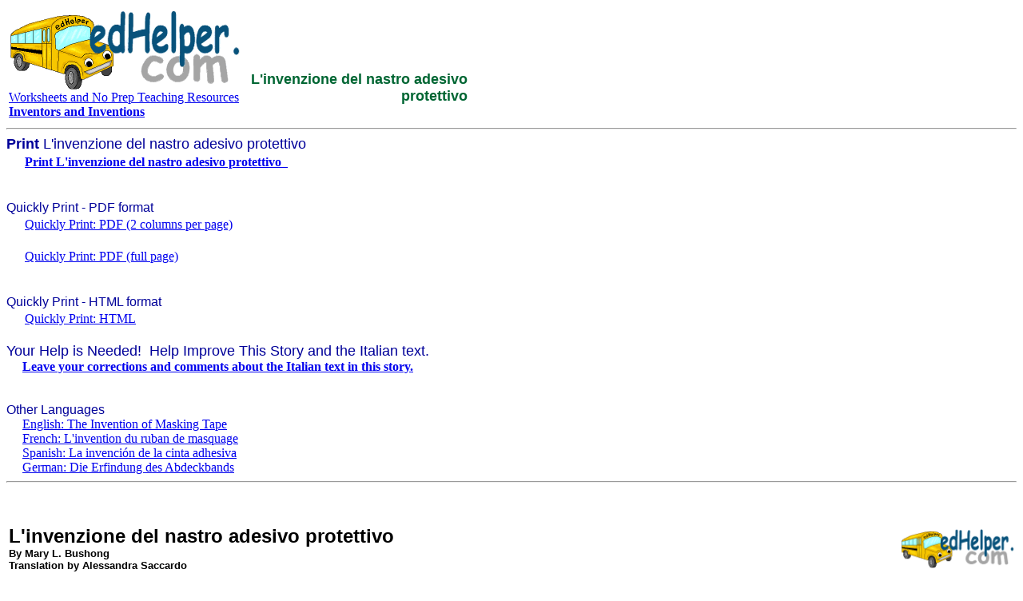

--- FILE ---
content_type: text/html; charset=UTF-8
request_url: https://www.edhelper.com/ReadingComprehension_45_214.html
body_size: 22982
content:
<head>
<title>L'invenzione del nastro adesivo protettivo</title>
<style fprolloverstyle>A:hover {color: #FF0000}
</style>
<SCRIPT LANGUAGE="JavaScript" type="text/javascript" SRC="https://www.edhelper.com/worksheets.js"></SCRIPT>
<SCRIPT language="JavaScript" type="text/javascript">
<!--
function SLoad(url)
{
  document.write('<script src="', url, '" type="text/javascript"></script>');
}
var S;
S=topJS();
SLoad(S);
//-->
</SCRIPT>
</head>
<body bgColor="#ffffff">

<TABLE width="580" border=0>
<TR>
<TD align=left>
<a href="https://www.edhelper.com"><IMG src="https://imgs.edhelper.com/clipart/edhelp1.gif" alt="Worksheets and No Prep Teaching Resources" title="Worksheets and No Prep Teaching Resources" border=0></a><BR>
<a href="https://www.edhelper.com">Worksheets and No Prep Teaching Resources</a><BR>
<a href="https://www.edhelper.com/inventors_and_inventions.htm"><b>Inventors and Inventions</b></a><BR>
<SCRIPT>
<!--
var S;
S=ehsearchstr();
document.writeln(S);
//-->
</SCRIPT>
</TD>
<TD align=right valign=bottom>
<FONT color=#006633 face=arial,helvetica size=4><b>L'invenzione del nastro adesivo protettivo</b></FONT><BR><BR>
</TD>
</TR>
</TABLE>
<HR><FONT color=#000099 face="Arial, Helvetica, sans-serif" size=4>
<b>Print</b> L'invenzione del nastro adesivo protettivo
</FONT><BR>
<TABLE>
<TR>
    <TD>&nbsp;&nbsp;&nbsp;&nbsp;</TD>
    <TD><a href="https://teacherworksheets.edhelper.com/cgi-bin/vspec.cgi?Teacher_Worksheets=1&FORMMODE=RC45_214_1" target=_blank><FONT size=3><b>Print L'invenzione del nastro adesivo protettivo</b>&nbsp;&nbsp;</FONT></a><BR><BR></TD>
</TR>
</TABLE>

<BR><FONT color=#000099 face="Arial, Helvetica, sans-serif" size=3>
Quickly Print - PDF format
</FONT><BR>

<TABLE>
  <TR>
    <TD>&nbsp;&nbsp;&nbsp;&nbsp;</TD>
    <TD><a href="https://teacherworksheets.edhelper.com/cgi-bin/vspec.cgi?Teacher_Worksheets=1&FORMMODE=RC45_214_1&QUICKPDF=1&LOUT=1&WPROMPTS=1" target=_blank><FONT size=3>Quickly Print: PDF (2 columns per page)</FONT></a><BR><BR></TD>
  </TR>

  <TR>
    <TD>&nbsp;&nbsp;&nbsp;&nbsp;</TD>
    <TD><a href="https://teacherworksheets.edhelper.com/cgi-bin/vspec.cgi?Teacher_Worksheets=1&FORMMODE=RC45_214_1&QUICKPDF=1&LOUT=2&WPROMPTS=1" target=_blank><FONT size=3>Quickly Print: PDF (full page)</FONT></a><BR><BR></TD>
  </TR>

</TABLE>

<BR><FONT color=#000099 face="Arial, Helvetica, sans-serif" size=3>
Quickly Print - HTML format
</FONT><BR>

<TABLE>
  <TR>
    <TD>&nbsp;&nbsp;&nbsp;&nbsp;</TD>
    <TD><a href="https://teacherworksheets.edhelper.com/cgi-bin/vspec.cgi?Teacher_Worksheets=1&FORMMODE=RC45_214_1&QUICK=1" target=_blank><FONT size=3>Quickly Print: HTML</FONT></a><BR><BR></TD>
  </TR>

</TABLE>
<FONT color="#000099" face="Arial, Helvetica, sans-serif" size="4">
Your Help is Needed!&nbsp;&nbsp;Help Improve This Story and the Italian text.
</FONT></BR>
&nbsp;&nbsp;&nbsp;&nbsp; <b><a href="http://www.edhelperbuilder.com/cgi-bin/feedback_flang.cgi?CRTFL=Italian&CRTURL=http%3A%2F%2Fwww.edhelper.com%2FReadingComprehension_45_214.html&isrcomp=1&rtitle=L%27invenzione%20del%20nastro%20adesivo%20protettivo" target=_blank>Leave your corrections and comments about the Italian text in this story.</a></b><BR>
<BR><BR><FONT color=#000099 face="Arial, Helvetica, sans-serif" size=3>
Other Languages
</FONT><BR>
&nbsp;&nbsp;&nbsp;&nbsp; <a href="https://www.edhelper.com/DailyThemes_May_27.html">English: The Invention of Masking Tape</a><BR>
&nbsp;&nbsp;&nbsp;&nbsp; <a href="https://www.edhelper.com/ReadingComprehension_43_294.html">French: L'invention du ruban de masquage</a><BR>
&nbsp;&nbsp;&nbsp;&nbsp; <a href="https://www.edhelper.com/ReadingComprehension_44_419.html">Spanish: La invenci&oacute;n de la cinta adhesiva</a><BR>
&nbsp;&nbsp;&nbsp;&nbsp; <a href="https://www.edhelper.com/ReadingComprehension_46_320.html">German: Die Erfindung des Abdeckbands</a><BR>
<HR>
<p  style="page-break-before:always">&nbsp;</p>
<style type="text/css">
<!--
.RC1 {
	font-family: Times New Roman,Times,arial;
	font-size: 22pt;
	font-weight: normal;
	color: #00000;
}
.RC2 {
	font-family: Times New Roman,Times,arial;
	font-size: 18pt;
	font-weight: normal;
	color: #00000;
}
.RC3 {
	font-family: Times New Roman,Times,arial;
	font-size: 14pt;
	font-weight: normal;
	color: #00000;
}
.RCDefault {
	font-family: Times New Roman,Times,arial;
	font-size: 14pt;
	font-weight: normal;
	color: #00000;
}
//-->
</style>
<TABLE width="100%" border=0>
<TR><TD align=left>
<FONT face=arial,helvetica size=5><strong>
L'invenzione del nastro adesivo protettivo
</FONT>
<BR><FONT face=arial,helvetica size=2>By Mary L. Bushong</FONT>
<BR><FONT face=arial,helvetica size=2>Translation by Alessandra Saccardo</FONT>
</TD>
<TD>&nbsp;&nbsp;</TD>
<TD align=right>
<IMG SRC="https://imgs.edhelper.com/clipart/edhelp1.gif" width=142 height=50>
</TD>
</TR></TABLE>
<HR color=#006633>
<img src="https://imgs.edhelper.com/clipart/stories/may27-maskingtape.jpg" align=right>
<div class="RC3">
<SUP><FONT face="arial,helvetica" size=1>1</FONT></SUP>&nbsp;&nbsp;&nbsp;&nbsp;&nbsp;Hai mai guardato qualcuno dipingere una parete? Devono stare molto attenti a non far gocciolare la pittura. La maggior parte delle persone copre il pavimento, ma che cosa si fa attorno alle finestre o ai bordi? Si nascondono, ovviamente! Il nastro adesivo protettivo fu inventato per fare proprio questo.<BR><FONT size=1>&nbsp;<BR></FONT><SUP><FONT face="arial,helvetica" size=1>2</FONT></SUP>&nbsp;&nbsp;&nbsp;&nbsp;&nbsp;Nei primi anni Venti le automobili con dei particolari verniciati a due colori erano diventate popolari. Dopo che una parte era stata verniciata e asciugata, i verniciatori proteggevano l'area con carta e nastro adesivo. Sembra abbastanza facile, ma il nastro adesivo che avevano era molto forte.<BR><FONT size=1>&nbsp;<BR></FONT><SUP><FONT face="arial,helvetica" size=1>3</FONT></SUP>&nbsp;&nbsp;&nbsp;&nbsp;&nbsp;Quando era posto su una superficie di vernice nuova, aderiva troppo bene. Quando gli uomini cercavano di tirarlo via, spesso tirava via anche una parte della nuova vernice. Non solo il lavoro di verniciatura era rovinato, ma c'era anche la spesa aggiuntiva di sistemazione delle parti rovinate.<BR><FONT size=1>&nbsp;<BR></FONT><SUP><FONT face="arial,helvetica" size=1>4</FONT></SUP>&nbsp;&nbsp;&nbsp;&nbsp;&nbsp;Un giorno un uomo di nome Dick Drew si ferm&ograve; ad un negozio a St. Paul, Minnesota, dove riparavano e verniciavano auto. Lavorava per la ditta 3M e aiutava a inventare nuovi tipi di carta vetrata.<BR><BR><b>Paragraphs 5 to 11:<BR><FONT color=#006633 face=arial,helvetica size=4><b>For the complete story with questions: <a href="https://teacherworksheets.edhelper.com/cgi-bin/vspec.cgi?Teacher_Worksheets=1&FORMMODE=RC45_214_1">click here for printable</a></FONT></b><BR><BR>
</div>
<BR><HR>
<FONT color="#006633" face="arial, helvetica, sans-serif" size="4"><b>
Weekly Reading Books
</FONT></b><BR><BR>
<TABLE><TR valign=middle>
<TD>&nbsp;&nbsp;&nbsp;&nbsp;</TD>
<TD><a href="https://www.edhelper.com/ReadingComprehension.htm" target=_blank><img border=0 src="https://imgs.edhelper.com/clipart/weeklybooksprevtoc.jpg"></a></TD>
<TD>&nbsp;&nbsp;&nbsp;&nbsp;</TD>
<TD><a href="https://www.edhelper.com/ReadingComprehension.htm" target=_blank><FONT color=#000099 face="Arial, Helvetica, sans-serif" size=3><b>Create Weekly Reading Books</b></FONT></a>
<BR><BR>
<FONT color="#006633" face="arial, helvetica, sans-serif" size="3"><b>
Prepare for an entire week at once!
</b></FONT>
</TD>
</TR></TABLE>
<BR><HR><FONT color=#000099 face="Arial, Helvetica, sans-serif" size=4>
More Lessons
</FONT><BR>
<TABLE>
<TR valign="middle">
<TD>&nbsp;&nbsp;&nbsp;&nbsp; </TD>
<TD><a href="https://www.edhelper.com/inventors_and_inventions.htm" target=_blank><img border=0 src="https://imgs.edhelper.com/clipart/themes/inventors_sprev.jpg" border=0></a></TD><TD>&nbsp;&nbsp;</TD>
<TD>&nbsp;&nbsp;&nbsp;&nbsp;</TD>
<TD>
<FONT face="Arial, Helvetica, sans-serif" size=3>
<a href="https://www.edhelper.com/inventors_and_inventions.htm" target=_blank><b>Inventors and Inventions</b></a>
</FONT><BR>
</TD></TR></TABLE>
<BR><HR><FONT color=#000099 face="Arial, Helvetica, sans-serif" size=4>
Social Studies
</FONT><BR>
<TABLE>
<TR valign="middle">
<TD>&nbsp;&nbsp;&nbsp;&nbsp; </TD>
<TD><a href="https://www.edhelper.com/Social_Studies.htm" target=_blank><img border=0 src="https://imgs.edhelper.com/clipart/socialstudiestheme.jpg" border=0></a></TD><TD>&nbsp;&nbsp;</TD>
<TD>&nbsp;&nbsp;&nbsp;&nbsp;</TD>
<TD>
<FONT face="Arial, Helvetica, sans-serif" size=3>
<a href="https://www.edhelper.com/Social_Studies.htm" target=_blank><b>Social Studies</b></a>
</FONT><BR>
</TD></TR></TABLE>
<BR><BR>
<TABLE border=0 cellpadding=0 cellspacing=0 width="100%">
<TR valign=top><TD width="48%"><TABLE width="100%">
<TR>
<TD>&nbsp;</TD>
<TD>&nbsp;</TD>
<TD>
<FONT color=#000099 face="Arial, Helvetica, sans-serif" size=3><b>
<a href="https://www.edhelper.com/election2004.htm">2004 Elections</a>
</FONT></b>
</TD><TD>&nbsp;</TD></TR>
<TR><TD>&nbsp;</TD></TR>
<TR>
<TD>&nbsp;</TD>
<TD>&nbsp;</TD>
<TD>
<FONT color=#000099 face="Arial, Helvetica, sans-serif" size=3><b>
<a href="https://www.edhelper.com/election2008.htm">2008 Elections</a>
</FONT></b>
</TD><TD>&nbsp;</TD></TR>
<TR><TD>&nbsp;</TD></TR>
<TR>
<TD>&nbsp;</TD>
<TD>&nbsp;</TD>
<TD>
<FONT color=#000099 face="Arial, Helvetica, sans-serif" size=3><b>
<a href="https://www.edhelper.com/United_States.htm"><b>United States History and Theme Units</b></a>
</FONT></b>
</TD><TD>&nbsp;</TD></TR>
<TR><TD>&nbsp;</TD></TR>
<TR>
<TD>&nbsp;</TD>
<TD>&nbsp;</TD>
<TD>
<FONT color=#000099 face="Arial, Helvetica, sans-serif" size=3><b>
<a href="https://www.edhelper.com/American_Government.htm">American Government</a>
</FONT></b>
</TD><TD>&nbsp;</TD></TR>
<TR><TD>&nbsp;</TD></TR>
<TR>
<TD>&nbsp;</TD>
<TD>&nbsp;</TD>
<TD>
<FONT color=#000099 face="Arial, Helvetica, sans-serif" size=3><b>
<a href="https://www.edhelper.com/ancient_america.htm">Ancient America</a>
</FONT></b>
</TD><TD>&nbsp;</TD></TR>
<TR><TD>&nbsp;</TD></TR>
<TR>
<TD>&nbsp;</TD>
<TD>&nbsp;</TD>
<TD>
<FONT color=#000099 face="Arial, Helvetica, sans-serif" size=3><b>
<a href="https://www.edhelper.com/ancient_china.htm">Ancient China</a>
</FONT></b>
</TD><TD>&nbsp;</TD></TR>
<TR><TD>&nbsp;</TD></TR>
<TR>
<TD>&nbsp;</TD>
<TD>&nbsp;</TD>
<TD>
<FONT color=#000099 face="Arial, Helvetica, sans-serif" size=3><b>
<a href="https://www.edhelper.com/ancient_egypt.htm">Ancient Egypt</a>
</FONT></b>
</TD><TD>&nbsp;</TD></TR>
<TR><TD>&nbsp;</TD></TR>
<TR>
<TD>&nbsp;</TD>
<TD>&nbsp;</TD>
<TD>
<FONT color=#000099 face="Arial, Helvetica, sans-serif" size=3><b>
<a href="https://www.edhelper.com/ancient_greece.htm">Ancient Greece</a>
</FONT></b>
</TD><TD>&nbsp;</TD></TR>
<TR><TD>&nbsp;</TD></TR>
<TR>
<TD>&nbsp;</TD>
<TD>&nbsp;</TD>
<TD>
<FONT color=#000099 face="Arial, Helvetica, sans-serif" size=3><b>
<a href="https://www.edhelper.com/ancient_india.htm">Ancient India</a>
</FONT></b>
</TD><TD>&nbsp;</TD></TR>
<TR><TD>&nbsp;</TD></TR>
<TR>
<TD>&nbsp;</TD>
<TD>&nbsp;</TD>
<TD>
<FONT color=#000099 face="Arial, Helvetica, sans-serif" size=3><b>
<a href="https://www.edhelper.com/ancient_mesopotamia.htm">Ancient Mesopotamia</a>
</FONT></b>
</TD><TD>&nbsp;</TD></TR>
<TR><TD>&nbsp;</TD></TR>
<TR>
<TD>&nbsp;</TD>
<TD>&nbsp;</TD>
<TD>
<FONT color=#000099 face="Arial, Helvetica, sans-serif" size=3><b>
<a href="https://www.edhelper.com/ancient_rome.htm">Ancient Rome</a>
</FONT></b>
</TD><TD>&nbsp;</TD></TR>
<TR><TD>&nbsp;</TD></TR>
<TR>
<TD>&nbsp;</TD>
<TD>&nbsp;</TD>
<TD>
<FONT color=#000099 face="Arial, Helvetica, sans-serif" size=3><b>
<a href="https://www.edhelper.com/ReadingComprehensions_Biographies.html">Biographies</a>
</FONT></b>
</TD><TD>&nbsp;</TD></TR>
<TR><TD>&nbsp;</TD></TR>
<TR>
<TD>&nbsp;</TD>
<TD>&nbsp;</TD>
<TD>
<FONT color=#000099 face="Arial, Helvetica, sans-serif" size=3><b>
<a href="https://www.edhelper.com/geography/Canada.htm">Canadian Theme Unit</a>
</FONT></b>
</TD><TD>&nbsp;</TD></TR>
<TR><TD>&nbsp;</TD></TR>
<TR>
<TD>&nbsp;</TD>
<TD>&nbsp;</TD>
<TD>
<FONT color=#000099 face="Arial, Helvetica, sans-serif" size=3><b>
<a href="https://www.edhelper.com/geography/geography.htm">Country Theme Units</a>
</FONT></b>
</TD><TD>&nbsp;</TD></TR>
<TR><TD>&nbsp;</TD></TR>
<TR>
<TD>&nbsp;</TD>
<TD>&nbsp;</TD>
<TD>
<FONT color=#000099 face="Arial, Helvetica, sans-serif" size=3><b>
<a href="https://www.edhelper.com/terrorism_crime.htm">Crime and Terrorism</a>
</FONT></b>
</TD><TD>&nbsp;</TD></TR>
<TR><TD>&nbsp;</TD></TR>
<TR>
<TD>&nbsp;</TD>
<TD>&nbsp;</TD>
<TD>
<FONT color=#000099 face="Arial, Helvetica, sans-serif" size=3><b>
<a href="https://www.edhelper.com/economics.htm">Economics</a>
</FONT></b>
</TD><TD>&nbsp;</TD></TR>
<TR><TD>&nbsp;</TD></TR>
</TABLE></TD><TD width="4%">&nbsp;</TD><TD width="48%"><TABLE width="100%">
<TR>
<TD>&nbsp;</TD>
<TD>&nbsp;</TD>
<TD>
<FONT color=#000099 face="Arial, Helvetica, sans-serif" size=3><b>
<a href="https://www.edhelper.com/euro1600s_1800s.htm">European History: 1600s-1800s</a>
</FONT></b>
</TD><TD>&nbsp;</TD></TR>
<TR><TD>&nbsp;</TD></TR>
<TR>
<TD>&nbsp;</TD>
<TD>&nbsp;</TD>
<TD>
<FONT color=#000099 face="Arial, Helvetica, sans-serif" size=3><b>
<a href="https://www.edhelper.com/explorers.htm">Explorers</a>
</FONT></b>
</TD><TD>&nbsp;</TD></TR>
<TR><TD>&nbsp;</TD></TR>
<TR>
<TD>&nbsp;</TD>
<TD>&nbsp;</TD>
<TD>
<FONT color=#000099 face="Arial, Helvetica, sans-serif" size=3><b>
<a href="https://www.edhelper.com/Famous_Educators.htm">Famous Educators</a>
</FONT></b>
</TD><TD>&nbsp;</TD></TR>
<TR><TD>&nbsp;</TD></TR>
<TR>
<TD>&nbsp;</TD>
<TD>&nbsp;</TD>
<TD>
<FONT color=#000099 face="Arial, Helvetica, sans-serif" size=3><b>
<a href="https://www.edhelper.com/geography/geography.htm">Geography</a>
</FONT></b>
</TD><TD>&nbsp;</TD></TR>
<TR><TD>&nbsp;</TD></TR>
<TR>
<TD>&nbsp;</TD>
<TD>&nbsp;</TD>
<TD>
<FONT color=#000099 face="Arial, Helvetica, sans-serif" size=3><b>
<a href="https://www.edhelper.com/Social_Studies_Weekly.htm">Grades 2-3 Social Studies Wendy's World Series</a>
</FONT></b>
</TD><TD>&nbsp;</TD></TR>
<TR><TD>&nbsp;</TD></TR>
<TR>
<TD>&nbsp;</TD>
<TD>&nbsp;</TD>
<TD>
<FONT color=#000099 face="Arial, Helvetica, sans-serif" size=3><b>
<a href="https://www.edhelper.com/a_history_of_books.htm">History of Books and Writing</a>
</FONT></b>
</TD><TD>&nbsp;</TD></TR>
<TR><TD>&nbsp;</TD></TR>
<TR>
<TD>&nbsp;</TD>
<TD>&nbsp;</TD>
<TD>
<FONT color=#000099 face="Arial, Helvetica, sans-serif" size=3><b>
<a href="https://www.edhelper.com/math_history.htm">History of Mathematics</a>
</FONT></b>
</TD><TD>&nbsp;</TD></TR>
<TR><TD>&nbsp;</TD></TR>
<TR>
<TD>&nbsp;</TD>
<TD>&nbsp;</TD>
<TD>
<FONT color=#000099 face="Arial, Helvetica, sans-serif" size=3><b>
<a href="https://www.edhelper.com/howcanihelp.htm">How Can I Help?</a>
</FONT></b>
</TD><TD>&nbsp;</TD></TR>
<TR><TD>&nbsp;</TD></TR>
<TR>
<TD>&nbsp;</TD>
<TD>&nbsp;</TD>
<TD>
<FONT color=#000099 face="Arial, Helvetica, sans-serif" size=3><b>
<a href="https://www.edhelper.com/inventors_and_inventions.htm">Inventors and Inventions</a>
</FONT></b>
</TD><TD>&nbsp;</TD></TR>
<TR><TD>&nbsp;</TD></TR>
<TR>
<TD>&nbsp;</TD>
<TD>&nbsp;</TD>
<TD>
<FONT color=#000099 face="Arial, Helvetica, sans-serif" size=3><b>
<a href="https://www.edhelper.com/middleages.htm">Middle Ages</a>
</FONT></b>
</TD><TD>&nbsp;</TD></TR>
<TR><TD>&nbsp;</TD></TR>
<TR>
<TD>&nbsp;</TD>
<TD>&nbsp;</TD>
<TD>
<FONT color=#000099 face="Arial, Helvetica, sans-serif" size=3><b>
<a href="https://www.edhelper.com/renaissance.htm">Renaissance</a>
</FONT></b>
</TD><TD>&nbsp;</TD></TR>
<TR><TD>&nbsp;</TD></TR>
<TR>
<TD>&nbsp;</TD>
<TD>&nbsp;</TD>
<TD>
<FONT color=#000099 face="Arial, Helvetica, sans-serif" size=3><b>
<a href="https://www.edhelper.com/world_religion.htm">World Religion</a>
</FONT></b>
</TD><TD>&nbsp;</TD></TR>
<TR><TD>&nbsp;</TD></TR>
<TR>
<TD>&nbsp;</TD>
<TD>&nbsp;</TD>
<TD>
<FONT color=#000099 face="Arial, Helvetica, sans-serif" size=3><b>
<a href="https://www.edhelper.com/history_WWI.htm">World War I</a>
</FONT></b>
</TD><TD>&nbsp;</TD></TR>
<TR><TD>&nbsp;</TD></TR>
<TR>
<TD>&nbsp;</TD>
<TD>&nbsp;</TD>
<TD>
<FONT color=#000099 face="Arial, Helvetica, sans-serif" size=3><b>
<a href="https://www.edhelper.com/history_WWII.htm">World War II</a>
</FONT></b>
</TD><TD>&nbsp;</TD></TR>
<TR><TD>&nbsp;</TD></TR>
<TR>
<TD>&nbsp;</TD>
<TD>&nbsp;</TD>
<TD>
<FONT color=#000099 face="Arial, Helvetica, sans-serif" size=3><b>
<a href="https://www.edhelper.com/worldwonders.htm">World Wonders</a>
</FONT></b>
</TD><TD>&nbsp;</TD></TR>
<TR><TD>&nbsp;</TD></TR>
</TABLE></TD></TR></TABLE>
<!-- START THEMELINKSTO -->

<BR><HR><FONT color=#000099 face="Arial, Helvetica, sans-serif" size="4">
More Activities, Lesson Plans, and Worksheets
</FONT><BR><BR>

<style type="text/css">
<!--
.morelinkf1 a:link {
	color: #000099;
text-decoration: none; }
.morelinkf1 a:visited {
	color: #000099;
text-decoration: none; }
.morelinkf1 a:active {
	color: #000099;
text-decoration: none; }
.morelinkf1 a:hover {
	color: #FF0000;
text-decoration: underline; }
.morelinkf1 {
	font-family: arial,helvetica,sans-serif;
	font-size: 12pt;
	font-weight: normal;
	color: #000099;
}
//-->
</style>
<TABLE cellpadding=0 cellspacing=0 width=100% class="morelinkf1">
<TR valign=top>
<TD width=4%><BR></TD>
<TD width=28%>
<a href="https://www.edhelper.com/Back_To_School.htm">Back to School</a><BR>
<A HREF="https://www.edhelper.com/teachers/graphic_organizers.htm">Graphic Organizers</A><BR>
<a href="https://www.edhelper.com/alphabet.htm">Alphabet Worksheets</a><BR>
<a href="https://www.edhelper.com/dolch_sight_words.htm">Sight Words</a><BR>
<a href="https://www.edhelper.com/math_worksheets.htm">Math Worksheets</a><BR>
<a href="https://www.edhelper.com/Mazes.htm">Mazes</a><BR>
<a href="https://www.edhelper.com/geography/Fifty_States.htm">50 States</a><BR>
<BR>
<b><A HREF="https://www.edhelper.com/MonthlyThemes.htm">Monthly Themes</A></b><BR>
<a href="https://www.edhelper.com/January.htm">January</a><BR>
<a href="https://www.edhelper.com/February.htm">February</a><BR>
<a href="https://www.edhelper.com/March.htm">March</a><BR>
<a href="https://www.edhelper.com/April.htm">April</a><BR>
<a href="https://www.edhelper.com/May.htm">May</a><BR>
<a href="https://www.edhelper.com/June.htm">June</a><BR>
<a href="https://www.edhelper.com/July.htm">July</a><BR>
<a href="https://www.edhelper.com/August.htm">August</a><BR>
<a href="https://www.edhelper.com/September.htm">September</a><BR>
<a href="https://www.edhelper.com/October.htm">October</a><BR>
<a href="https://www.edhelper.com/November.htm">November</a><BR>
<a href="https://www.edhelper.com/December.htm">December</a><BR>
</TD>
<TD width=4%><BR></TD>
<TD width=28%><a href="https://www.edhelper.com/fractions.htm">Fractions</a><BR>
<a href="https://www.edhelper.com/place_value.htm">Place Value</a><BR>
<a href="https://www.edhelper.com/Time.htm">Time</a> and <a href="https://www.edhelper.com/Calendar.htm">Calendar</a><BR>
<a href="https://www.edhelper.com/money.htm">Money</a><BR>
<a href="https://www.edhelper.com/caring_for_earth.htm">Earth Day</a><BR>
<a href="https://www.edhelper.com/SolarSystem.htm">Solar System</a><BR>
<a href="https://www.edhelper.com/language/Analogies.htm">Analogies</a><BR>
<a href="https://www.edhelper.com/nouns.htm">Nouns</a><BR>
<a href="https://www.edhelper.com/following_directions.htm">Following Directions</a><BR>
<a href="https://www.edhelper.com/listening.htm">Listening</a><BR>
<a href="https://www.edhelper.com/capitalization.htm">Capitalization</a><BR>
<a href="https://www.edhelper.com/handwriting.htm">Cursive Writing</a><BR>
<a href="https://www.edhelper.com/sequences.htm">Patterns and Sequencing</a><BR>
<a href="https://www.edhelper.com/Dinosaurs.htm">Dinosaurs</a><BR>
<a href="https://www.edhelper.com/All_About_Me.htm">All About Me</a><BR>
<BR>
<A HREF="https://www.edhelper.com/kindergarten/Kindergarten.htm">Kindergarten</A><BR>
<A HREF="https://www.edhelper.com/first_grade.htm">First Grade</A><BR>
<A HREF="https://www.edhelper.com/second_grade.htm">Second Grade</A><BR>
<A HREF="https://www.edhelper.com/third_grade.htm">Third Grade</A><BR>
<A HREF="https://www.edhelper.com/fourth_grade.htm">Fourth Grade</A><BR>
<A HREF="https://www.edhelper.com/fifth_grade.htm">Fifth Grade</A><BR>
<A HREF="https://www.edhelper.com/sixth_grade.htm">Sixth Grade</A><BR>
</TD>
<TD width=4%><BR></TD>
<TD width=28%><a href="https://www.edhelper.com/multiplication.htm">Multiplication</a><BR>
<a href="https://www.edhelper.com/division.htm">Division</a><BR>
<a href="https://www.edhelper.com/language/Reading_Skills.htm">Main Idea</a><BR>
<a href="https://www.edhelper.com/language/Reading_Skills.htm">Cause and Effect</a><BR>
<a href="https://www.edhelper.com/measurement.htm">Measurement</a><BR>
<a href="https://www.edhelper.com/decimals.htm">Decimals</a><BR>
<a href="https://www.edhelper.com/rounding.htm">Rounding</a><BR>
<a href="https://www.edhelper.com/order_of_operations.htm">Order of Operations</a><BR>
<a href="https://www.edhelper.com/verbs.htm">Verbs</a><BR>
<a href="https://www.edhelper.com/community_helpers.htm">Community Helpers</a><BR>
<a href="https://www.edhelper.com/language/Adjectives.htm">Adjectives</a><BR>
<a href="https://www.edhelper.com/plants.htm">Plants</a><BR>
<a href="https://www.edhelper.com/language/language.html">Grammar</a><BR>
<a href="https://www.edhelper.com/addition.htm">Addition</a> and <a href="https://www.edhelper.com/subtraction.htm">Subtraction</a><BR>
<a href="https://www.edhelper.com/Contractions.htm">Contractions</a><BR>
<A HREF="https://www.edhelper.com/bulletin_boards.htm">Bulletin Board Ideas</A><BR>
<A HREF="https://www.edhelper.com/wordfind.htm">Word Searches</a><BR>
<A HREF="https://www.edhelper.com/crossword.htm">Crossword Puzzles</a><BR>
<A HREF="https://www.edhelper.com/puzzles.htm">Printable Puzzles</a><BR>
<BR>
<A href="https://www.edhelper.com/ReadingComprehension.htm">Reading Comprehension</a><BR>
<a href="https://www.edhelper.com/language/Reading_Skills.htm">Reading Skills</a><BR>
<a href="https://www.edhelper.com/language/language.html">English Language Arts</a><BR>
<BR>
</TD>
<TD width=4%><BR></TD>
</TR>
</TABLE>

<!-- END THEMELINKSTO -->


<BR><BR><BR>
<FONT size=1>Copyright &copy; 2011 edHelper</FONT>
<SCRIPT language="JavaScript" type="text/javascript">
<!--
 _uacct = acct();
 urchinTracker();
//-->
</SCRIPT>
</BODY>
</HTML>
